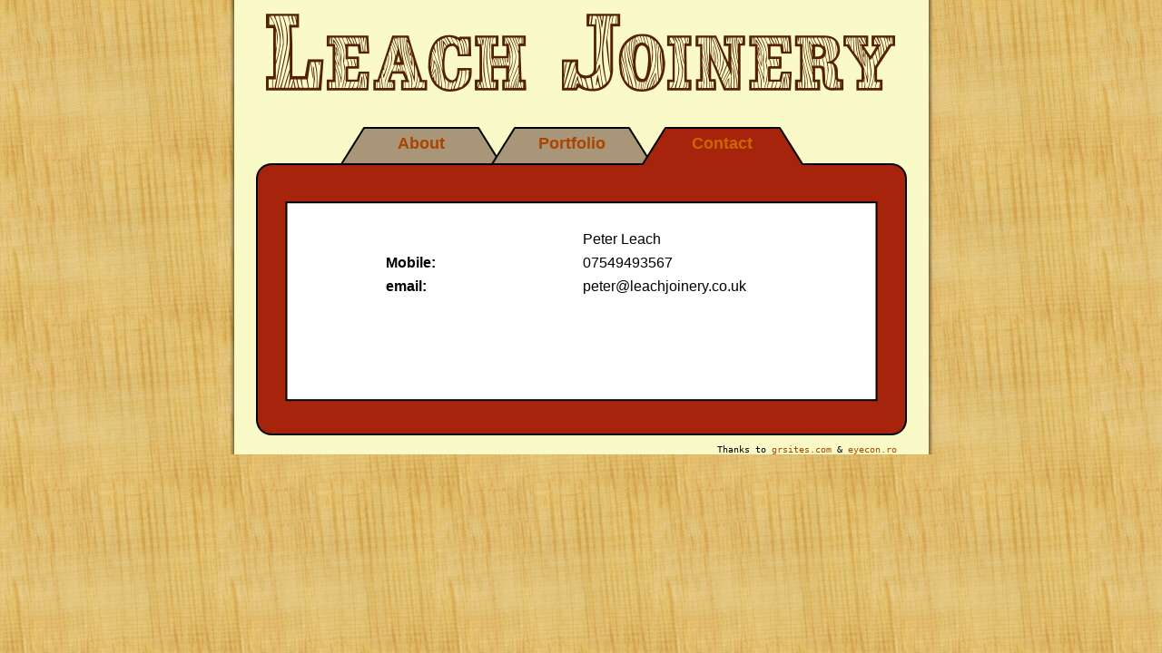

--- FILE ---
content_type: text/html; charset=utf-8
request_url: https://www.leachjoinery.co.uk/contact.html
body_size: 339
content:
<!DOCTYPE html PUBLIC "-//W3C//DTD XHTML 1.0 Transitional//EN" "http://www.w3.org/TR/xhtml1/DTD/xhtml1-transitional.dtd">
<html xmlns="http://www.w3.org/1999/xhtml">
  <head>
    <meta http-equiv="Content-Type" content="text/html; charset=utf-8" />
    <title>Leach Joinery - Contact Information</title>
    <link rel="stylesheet" type="text/css" href="style.css" />
  </head>
  <body>    
    <div id="container">
      <div id="header"></div>

      <div id="tabs">
	<div id="tabstart"></div>
	<div id="tab"><h2><a href="index.html">About</a></h2></div>
	<div id="tabup"></div>
	<div id="tab"><h2><a href="portfolio.html">Portfolio</a></h2></div>
	<div id="redleft"></div>
	<div id="red"><h2>Contact</h2></div>
	<div id="redend"></div>
      </div>

      <div id="main" style="padding-left:170px;line-height:150%;font-size:16px">
	<table>
	  <tr>
	    <td width=215px><b></b></td>
	    <td>Peter Leach</td>
	  </tr>
	  <tr>
	    <td><b>Mobile:</b></td>
	    <td>07549493567</td>
	  </tr>
	  <tr>
	    <td><b>email:</b></td>
	    <td>peter@leachjoinery.co.uk</td>
	  </tr>
	</table>
      </div>
      <div id="bottom"></div>
      <div id="footer">
	Thanks to <a href="http://www.grsites.com">grsites.com</a>
	&amp; <a href="http://www.eyecon.ro/spacegallery">eyecon.ro</a>
      </div>
    </div>
  </body>
</html>



--- FILE ---
content_type: text/css; charset=utf-8
request_url: https://www.leachjoinery.co.uk/style.css
body_size: 406
content:
@charset "utf-8";
/* CSS Document */

body {
	margin: 0;
	padding: 0;
	text-align: left;
	font: 12px Verdana, sans-serif;
	background-image:url(tiles/lj_back.jpg);
	background-repeat:repeat-xy;
}

*
{
margin:0px;
padding:0px;
}

#container
{
    width:775px;
    margin:0px auto 0px auto;
    background-image:url(tiles/grad.png);
    background-repeat:repeat-y;
}

#header
{
    clear:both;
    height:130px;
    background-image:url(tiles/lj_logo.png);
    background-repeat:no-repeat;	
    background-position:40px 15px;
}

#main
{
    display:block;
    clear:both;
    line-height:175%;
    font-size:18px;
    padding-left:80px;
    padding-right:80px;
    padding-top:20px;
    padding-bottom:100px;
    background-image:url(tiles/middle.png);
    background-repeat:repeat-y;
}

#main ul
{
    padding-top:10px;
    margin-left:80px;
}

#bottom
{
    display:block;
    clear:both;
    height:60px;
    background-image:url(tiles/bottom.png);
    background-repeat:no-repeat;
}

#tabs
{
    height:100px;
    padding-left:105px;
    padding-right:105px;
    text-align:center;
    background-image:url(tiles/top.png);
    background-repeat:no-repeat;
}

#red
{
    float:left;
    min-height:53px;
    min-width:120px;
    overflow:hidden;
    padding-top:18px;
    background-image:url(tiles/red.png);
    background-repeat:repeat-x;
}

#tab
{
    float:left;
    min-height:53px;
    min-width:120px;
    overflow:hidden;
    padding-top:18px;
    background-image:url(tiles/tab.png);
    background-repeat:repeat-x;
}

#tabstart, #tabend, #tabup, #tabdown, #redstart, #redend, #redleft, #redright
{
    float:left;
    height:53px;
    width:46px;
    background-repeat:no-repeat;
}

#tabstart
{
    background-image:url(tiles/tabstart.png);
}

#tabend
{
    background-image:url(tiles/tabend.png);
}

#tabup
{
    background-image:url(tiles/tabup.png);
}

#tabdown
{
    background-image:url(tiles/tabdown.png);
}

#redstart
{
    background-image:url(tiles/redstart.png);
}

#redend
{
    background-image:url(tiles/redend.png);
}

#redleft
{
    background-image:url(tiles/redleft.png);
}

#redright
{
    background-image:url(tiles/redright.png);
}

a,a:visited
{
    text-decoration:none;
    color:#AA4400;
}

a:hover
{
    color:#333300;
}

#tabs h2
{
    color:#CD6600;
}

#description {
 line-height:150%;
 font-size:16px;
 margin-bottom:10px;
}

#footer
{
padding-right:40px;
font-family:monospace;
font-size:10px;
text-align:right;
}
.spacegallery {
	position: relative;
	overflow: hidden;
}
.spacegallery img {
	position: absolute;
	left: 50%;
}
.spacegallery a {
	position: absolute;
	z-index: 1000;
	display: block;
	top: 0;
	left: 0;
	width: 100%;
	height: 100%;
	background: url(tiles/blank.gif);
}
#myGallery {
    width: 100%;
    height: 580px;
}
#myGallery img {
	border: 1px solid #444444;
}
a.loading {
	background: #fff url(tiles/ajax_small.gif) no-repeat center;
}